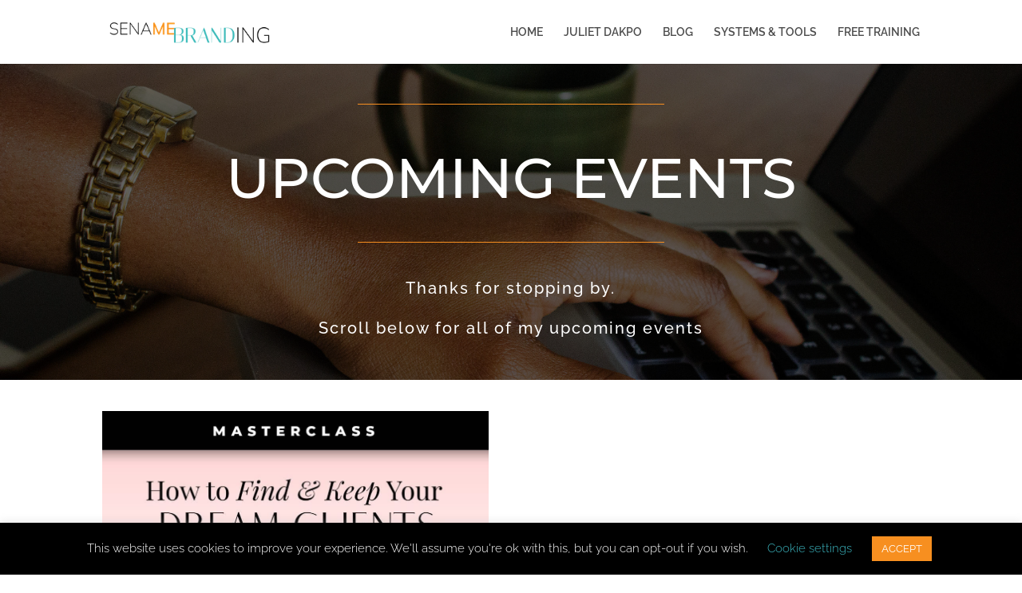

--- FILE ---
content_type: text/css
request_url: https://senamebranding.com/wp-content/uploads/master-slider/custom.css?ver=12.6
body_size: -147
content:
/*
===============================================================
 # CUSTOM CSS
 - Please do not edit this file. this file is generated by server-side code
 - Every changes here will be overwritten
===============================================================*/

.ms-parent-id-3 > .master-slider{ background:#d1d0d0; }
.ms-parent-id-2 > .master-slider{ background:#000000; }
.ms-parent-id-1 > .master-slider{ background: url( https://senamebranding.com/wp-content/uploads/2014/12/concrete-wall-331294_1280.jpg ) repeat top left; }

--- FILE ---
content_type: text/javascript;charset=UTF-8
request_url: https://senameinteractive.activehosted.com/f/embed.php?id=27
body_size: 10078
content:
window.cfields = {"24":"source"};
window._show_thank_you = function(id, message, trackcmp_url, email) {
    var form = document.getElementById('_form_' + id + '_'), thank_you = form.querySelector('._form-thank-you');
    form.querySelector('._form-content').style.display = 'none';
    thank_you.innerHTML = message;
    thank_you.style.display = 'block';
    const vgoAlias = typeof visitorGlobalObjectAlias === 'undefined' ? 'vgo' : visitorGlobalObjectAlias;
    var visitorObject = window[vgoAlias];
    if (email && typeof visitorObject !== 'undefined') {
        visitorObject('setEmail', email);
        visitorObject('update');
    } else if (typeof(trackcmp_url) != 'undefined' && trackcmp_url) {
        // Site tracking URL to use after inline form submission.
        _load_script(trackcmp_url);
    }
    if (typeof window._form_callback !== 'undefined') window._form_callback(id);
    thank_you.setAttribute('tabindex', '-1');
    thank_you.focus();
};
window._show_unsubscribe = function(id, message, trackcmp_url, email) {
    var form = document.getElementById('_form_' + id + '_'), unsub = form.querySelector('._form-thank-you');
    var branding = form.querySelector('._form-branding');
    if (branding) {
        branding.style.display = 'none';
    }
    form.querySelector('._form-content').style.display = 'none';
    unsub.style.display = 'block';
    form.insertAdjacentHTML('afterend', message)
    const vgoAlias = typeof visitorGlobalObjectAlias === 'undefined' ? 'vgo' : visitorGlobalObjectAlias;
    var visitorObject = window[vgoAlias];
    if (email && typeof visitorObject !== 'undefined') {
        visitorObject('setEmail', email);
        visitorObject('update');
    } else if (typeof(trackcmp_url) != 'undefined' && trackcmp_url) {
        // Site tracking URL to use after inline form submission.
        _load_script(trackcmp_url);
    }
    if (typeof window._form_callback !== 'undefined') window._form_callback(id);
};
window._show_error = function(id, message, html) {
    var form = document.getElementById('_form_' + id + '_'),
        err = document.createElement('div'),
        button = form.querySelector('button[type="submit"]'),
        old_error = form.querySelector('._form_error');
    if (old_error) old_error.parentNode.removeChild(old_error);
    err.innerHTML = message;
    err.className = '_error-inner _form_error _no_arrow';
    var wrapper = document.createElement('div');
    wrapper.className = '_form-inner _show_be_error';
    wrapper.appendChild(err);
    button.parentNode.insertBefore(wrapper, button);
    var submitButton = form.querySelector('[id^="_form"][id$="_submit"]');
    submitButton.disabled = false;
    submitButton.classList.remove('processing');
    if (html) {
        var div = document.createElement('div');
        div.className = '_error-html';
        div.innerHTML = html;
        err.appendChild(div);
    }
};
window._show_pc_confirmation = function(id, header, detail, show, email) {
    var form = document.getElementById('_form_' + id + '_'), pc_confirmation = form.querySelector('._form-pc-confirmation');
    if (pc_confirmation.style.display === 'none') {
        form.querySelector('._form-content').style.display = 'none';
        pc_confirmation.innerHTML = "<div class='_form-title'>" + header + "</div>" + "<p>" + detail + "</p>" +
        "<button class='_submit' id='hideButton'>Manage preferences</button>";
        pc_confirmation.style.display = 'block';
        var mp = document.querySelector('input[name="mp"]');
        mp.value = '0';
    } else {
        form.querySelector('._form-content').style.display = 'inline';
        pc_confirmation.style.display = 'none';
    }

    var hideButton = document.getElementById('hideButton');
    // Add event listener to the button
    hideButton.addEventListener('click', function() {
        var submitButton = document.querySelector('#_form_27_submit');
        submitButton.disabled = false;
        submitButton.classList.remove('processing');
        var mp = document.querySelector('input[name="mp"]');
        mp.value = '1';
        const cacheBuster = new URL(window.location.href);
        cacheBuster.searchParams.set('v', new Date().getTime());
        window.location.href = cacheBuster.toString();
    });

    const vgoAlias = typeof visitorGlobalObjectAlias === 'undefined' ? 'vgo' : visitorGlobalObjectAlias;
    var visitorObject = window[vgoAlias];
    if (email && typeof visitorObject !== 'undefined') {
        visitorObject('setEmail', email);
        visitorObject('update');
    } else if (typeof(trackcmp_url) != 'undefined' && trackcmp_url) {
        // Site tracking URL to use after inline form submission.
        _load_script(trackcmp_url);
    }
    if (typeof window._form_callback !== 'undefined') window._form_callback(id);
};
window._load_script = function(url, callback, isSubmit) {
    var head = document.querySelector('head'), script = document.createElement('script'), r = false;
    var submitButton = document.querySelector('#_form_27_submit');
    script.charset = 'utf-8';
    script.src = url;
    if (callback) {
        script.onload = script.onreadystatechange = function() {
            if (!r && (!this.readyState || this.readyState == 'complete')) {
                r = true;
                callback();
            }
        };
    }
    script.onerror = function() {
        if (isSubmit) {
            if (script.src.length > 10000) {
                _show_error("696FF590D1216", "Sorry, your submission failed. Please shorten your responses and try again.");
            } else {
                _show_error("696FF590D1216", "Sorry, your submission failed. Please try again.");
            }
            submitButton.disabled = false;
            submitButton.classList.remove('processing');
        }
    }

    head.appendChild(script);
};
(function() {
    var iti;
    if (window.location.search.search("excludeform") !== -1) return false;
    var getCookie = function(name) {
        var match = document.cookie.match(new RegExp('(^|; )' + name + '=([^;]+)'));
        return match ? match[2] : localStorage.getItem(name);
    }
    var setCookie = function(name, value) {
        var now = new Date();
        var time = now.getTime();
        var expireTime = time + 1000 * 60 * 60 * 24 * 365;
        now.setTime(expireTime);
        document.cookie = name + '=' + value + '; expires=' + now + ';path=/; Secure; SameSite=Lax;';
        localStorage.setItem(name, value);
    }
    var addEvent = function(element, event, func) {
        if (element.addEventListener) {
            element.addEventListener(event, func);
        } else {
            var oldFunc = element['on' + event];
            element['on' + event] = function() {
                oldFunc.apply(this, arguments);
                func.apply(this, arguments);
            };
        }
    }
    var _removed = false;
    var _form_output = '\<style\>@import url(https:\/\/fonts.bunny.net\/css?family=ibm-plex-sans:400,600);\<\/style\>\<style\>\n#_form_696FF590D1216_{font-size:14px;line-height:1.6;font-family:arial, helvetica, sans-serif;margin:0}._form_hide{display:none;visibility:hidden}._form_show{display:block;visibility:visible}#_form_696FF590D1216_._form-top{top:0}#_form_696FF590D1216_._form-bottom{bottom:0}#_form_696FF590D1216_._form-left{left:0}#_form_696FF590D1216_._form-right{right:0}#_form_696FF590D1216_ input[type=\"text\"],#_form_696FF590D1216_ input[type=\"tel\"],#_form_696FF590D1216_ input[type=\"date\"],#_form_696FF590D1216_ textarea{padding:6px;height:auto;border:#979797 1px solid;border-radius:4px;color:#000 !important;font-size:14px;-webkit-box-sizing:border-box;-moz-box-sizing:border-box;box-sizing:border-box}#_form_696FF590D1216_ textarea{resize:none}#_form_696FF590D1216_ ._submit{-webkit-appearance:none;cursor:pointer;font-family:arial, sans-serif;font-size:14px;text-align:center;background:#F78F20 !important;border:0 !important;-moz-border-radius:4px !important;-webkit-border-radius:4px !important;border-radius:4px !important;color:#FFFFFF !important;padding:10px !important}#_form_696FF590D1216_ ._submit:disabled{cursor:not-allowed;opacity:0.4}#_form_696FF590D1216_ ._submit.processing{position:relative}#_form_696FF590D1216_ ._submit.processing::before{content:\"\";width:1em;height:1em;position:absolute;z-index:1;top:50%;left:50%;border:double 3px transparent;border-radius:50%;background-image:linear-gradient(#F78F20, #F78F20), conic-gradient(#F78F20, #FFFFFF);background-origin:border-box;background-clip:content-box, border-box;animation:1200ms ease 0s infinite normal none running _spin}#_form_696FF590D1216_ ._submit.processing::after{content:\"\";position:absolute;top:0;bottom:0;left:0;right:0}@keyframes _spin{0%{transform:translate(-50%, -50%) rotate(90deg)}100%{transform:translate(-50%, -50%) rotate(450deg)}}#_form_696FF590D1216_ ._close-icon{cursor:pointer;background-image:url(\"https:\/\/d226aj4ao1t61q.cloudfront.net\/esfkyjh1u_forms-close-dark.png\");background-repeat:no-repeat;background-size:14.2px 14.2px;position:absolute;display:block;top:11px;right:9px;overflow:hidden;width:16.2px;height:16.2px}#_form_696FF590D1216_ ._close-icon:before{position:relative}#_form_696FF590D1216_ ._form-body{margin-bottom:30px}#_form_696FF590D1216_ ._form-image-left{width:150px;float:left}#_form_696FF590D1216_ ._form-content-right{margin-left:164px}#_form_696FF590D1216_ ._form-branding{color:#fff;font-size:10px;clear:both;text-align:left;margin-top:30px;font-weight:100}#_form_696FF590D1216_ ._form-branding ._logo{display:block;width:130px;height:14px;margin-top:6px;background-image:url(\"https:\/\/d226aj4ao1t61q.cloudfront.net\/hh9ujqgv5_aclogo_li.png\");background-size:130px auto;background-repeat:no-repeat}#_form_696FF590D1216_ .form-sr-only{position:absolute;width:1px;height:1px;padding:0;margin:-1px;overflow:hidden;clip:rect(0, 0, 0, 0);border:0}#_form_696FF590D1216_ ._form-label,#_form_696FF590D1216_ ._form_element ._form-label{font-weight:bold;margin-bottom:5px;display:block}#_form_696FF590D1216_._dark ._form-branding{color:#333}#_form_696FF590D1216_._dark ._form-branding ._logo{background-image:url(\"https:\/\/d226aj4ao1t61q.cloudfront.net\/jftq2c8s_aclogo_dk.png\")}#_form_696FF590D1216_ ._form_element{position:relative;margin-bottom:10px;font-size:0;max-width:100%}#_form_696FF590D1216_ ._form_element *{font-size:14px}#_form_696FF590D1216_ ._form_element._clear{clear:both;width:100%;float:none}#_form_696FF590D1216_ ._form_element._clear:after{clear:left}#_form_696FF590D1216_ ._form_element input[type=\"text\"],#_form_696FF590D1216_ ._form_element input[type=\"date\"],#_form_696FF590D1216_ ._form_element select,#_form_696FF590D1216_ ._form_element textarea:not(.g-recaptcha-response){display:block;width:100%;-webkit-box-sizing:border-box;-moz-box-sizing:border-box;box-sizing:border-box;font-family:inherit}#_form_696FF590D1216_ ._field-wrapper{position:relative}#_form_696FF590D1216_ ._inline-style{float:left}#_form_696FF590D1216_ ._inline-style input[type=\"text\"]{width:150px}#_form_696FF590D1216_ ._inline-style:not(._clear){margin-right:20px}#_form_696FF590D1216_ ._form_element img._form-image{max-width:100%}#_form_696FF590D1216_ ._form_element ._form-fieldset{border:0;padding:0.01em 0 0 0;margin:0;min-width:0}#_form_696FF590D1216_ ._clear-element{clear:left}#_form_696FF590D1216_ ._full_width{width:100%}#_form_696FF590D1216_ ._form_full_field{display:block;width:100%;margin-bottom:10px}#_form_696FF590D1216_ input[type=\"text\"]._has_error,#_form_696FF590D1216_ textarea._has_error{border:#F37C7B 1px solid}#_form_696FF590D1216_ input[type=\"checkbox\"]._has_error{outline:#F37C7B 1px solid}#_form_696FF590D1216_ ._show_be_error{float:left}#_form_696FF590D1216_ ._error{display:block;position:absolute;font-size:14px;z-index:10000001}#_form_696FF590D1216_ ._error._above{padding-bottom:4px;bottom:39px;right:0}#_form_696FF590D1216_ ._error._below{padding-top:8px;top:100%;right:0}#_form_696FF590D1216_ ._error._above ._error-arrow{bottom:-4px;right:15px;border-left:8px solid transparent;border-right:8px solid transparent;border-top:8px solid #FFDDDD}#_form_696FF590D1216_ ._error._below ._error-arrow{top:0;right:15px;border-left:8px solid transparent;border-right:8px solid transparent;border-bottom:8px solid #FFDDDD}#_form_696FF590D1216_ ._error-inner{padding:12px 12px 12px 36px;background-color:#FFDDDD;background-image:url(\"data:image\/svg+xml,%3Csvg width=\'16\' height=\'16\' viewBox=\'0 0 16 16\' fill=\'none\' xmlns=\'http:\/\/www.w3.org\/2000\/svg\'%3E%3Cpath fill-rule=\'evenodd\' clip-rule=\'evenodd\' d=\'M16 8C16 12.4183 12.4183 16 8 16C3.58172 16 0 12.4183 0 8C0 3.58172 3.58172 0 8 0C12.4183 0 16 3.58172 16 8ZM9 3V9H7V3H9ZM9 13V11H7V13H9Z\' fill=\'%23CA0000\'\/%3E%3C\/svg%3E\");background-repeat:no-repeat;background-position:12px center;font-size:14px;font-family:arial, sans-serif;font-weight:600;line-height:16px;color:#000;text-align:center;text-decoration:none;-webkit-border-radius:4px;-moz-border-radius:4px;border-radius:4px;box-shadow:0 1px 4px rgba(31, 33, 41, 0.298295)}@media only screen and (max-width:319px){#_form_696FF590D1216_ ._error-inner{padding:7px 7px 7px 25px;font-size:12px;line-height:12px;background-position:4px center;max-width:100px;white-space:nowrap;overflow:hidden;text-overflow:ellipsis}}#_form_696FF590D1216_ ._error-inner._form_error{margin-bottom:5px;text-align:left}#_form_696FF590D1216_ ._button-wrapper ._error-inner._form_error{position:static}#_form_696FF590D1216_ ._error-inner._no_arrow{margin-bottom:10px}#_form_696FF590D1216_ ._error-arrow{position:absolute;width:0;height:0}#_form_696FF590D1216_ ._error-html{margin-bottom:10px}.pika-single{z-index:10000001 !important}#_form_696FF590D1216_ input[type=\"text\"].datetime_date{width:69%;display:inline}#_form_696FF590D1216_ select.datetime_time{width:29%;display:inline;height:32px}#_form_696FF590D1216_ input[type=\"date\"].datetime_date{width:69%;display:inline-flex}#_form_696FF590D1216_ input[type=\"time\"].datetime_time{width:29%;display:inline-flex}@media (min-width:320px) and (max-width:667px){::-webkit-scrollbar{display:none}#_form_696FF590D1216_{margin:0;width:100%;min-width:100%;max-width:100%;box-sizing:border-box}#_form_696FF590D1216_ *{-webkit-box-sizing:border-box;-moz-box-sizing:border-box;box-sizing:border-box;font-size:1em}#_form_696FF590D1216_ ._form-content{margin:0;width:100%}#_form_696FF590D1216_ ._form-inner{display:block;min-width:100%}#_form_696FF590D1216_ ._form-title,#_form_696FF590D1216_ ._inline-style{margin-top:0;margin-right:0;margin-left:0}#_form_696FF590D1216_ ._form-title{font-size:1.2em}#_form_696FF590D1216_ ._form_element{margin:0 0 20px;padding:0;width:100%}#_form_696FF590D1216_ ._form-element,#_form_696FF590D1216_ ._inline-style,#_form_696FF590D1216_ input[type=\"text\"],#_form_696FF590D1216_ label,#_form_696FF590D1216_ p,#_form_696FF590D1216_ textarea:not(.g-recaptcha-response){float:none;display:block;width:100%}#_form_696FF590D1216_ ._row._checkbox-radio label{display:inline}#_form_696FF590D1216_ ._row,#_form_696FF590D1216_ p,#_form_696FF590D1216_ label{margin-bottom:0.7em;width:100%}#_form_696FF590D1216_ ._row input[type=\"checkbox\"],#_form_696FF590D1216_ ._row input[type=\"radio\"]{margin:0 !important;vertical-align:middle !important}#_form_696FF590D1216_ ._row input[type=\"checkbox\"]+span label{display:inline}#_form_696FF590D1216_ ._row span label{margin:0 !important;width:initial !important;vertical-align:middle !important}#_form_696FF590D1216_ ._form-image{max-width:100%;height:auto !important}#_form_696FF590D1216_ input[type=\"text\"]{padding-left:10px;padding-right:10px;font-size:16px;line-height:1.3em;-webkit-appearance:none}#_form_696FF590D1216_ input[type=\"radio\"],#_form_696FF590D1216_ input[type=\"checkbox\"]{display:inline-block;width:1.3em;height:1.3em;font-size:1em;margin:0 0.3em 0 0;vertical-align:baseline}#_form_696FF590D1216_ button[type=\"submit\"]{padding:20px;font-size:1.5em}#_form_696FF590D1216_ ._inline-style{margin:20px 0 0 !important}#_form_696FF590D1216_ ._inline-style input[type=\"text\"]{width:100%}}#_form_696FF590D1216_ .sms_consent_checkbox{position:relative;width:100%;display:flex;align-items:flex-start;padding:20px 0}#_form_696FF590D1216_ .sms_consent_checkbox input[type=\"checkbox\"]{float:left;margin:5px 10px 10px 0}#_form_696FF590D1216_ .sms_consent_checkbox .sms_consent_message{display:inline;float:left;text-align:left;margin-bottom:10px;font-size:14px;color:#7D8799}#_form_696FF590D1216_ .sms_consent_checkbox .sms_consent_message.sms_consent_mini{width:90%}#_form_696FF590D1216_ .sms_consent_checkbox ._error._above{right:auto;bottom:0}#_form_696FF590D1216_ .sms_consent_checkbox ._error._above ._error-arrow{right:auto;left:5px}@media (min-width:320px) and (max-width:667px){#_form_696FF590D1216_ .sms_consent_checkbox ._error._above{top:-30px;left:0;bottom:auto}}#_form_696FF590D1216_ .field-required{color:#FF0000}#_form_696FF590D1216_{position:relative;text-align:left;margin:25px auto 0;padding:20px;-webkit-box-sizing:border-box;-moz-box-sizing:border-box;box-sizing:border-box;background:#FFFFFF !important;border:0;max-width:500px;-moz-border-radius:0px !important;-webkit-border-radius:0px !important;border-radius:0px !important;color:#000000}#_form_696FF590D1216_ ._show_be_error{min-width:100%}#_form_696FF590D1216_._inline-form,#_form_696FF590D1216_._inline-form ._form-content{font-family:\"IBM Plex Sans\", Helvetica, sans-serif}#_form_696FF590D1216_._inline-form ._row span:not(.field-required),#_form_696FF590D1216_._inline-form ._row label{font-family:\"IBM Plex Sans\", Helvetica, sans-serif;font-size:14px;font-weight:400;line-height:1.6em}#_form_696FF590D1216__inlineform input[type=\"text\"],#_form_696FF590D1216__inlineform input[type=\"date\"],#_form_696FF590D1216__inlineform input[type=\"tel\"],#_form_696FF590D1216__inlineform select,#_form_696FF590D1216__inlineform textarea:not(.g-recaptcha-response){font-family:\"IBM Plex Sans\", Helvetica, sans-serif;font-size:14px;font-weight:400;font-color:#000000;line-height:1.6em}#_form_696FF590D1216_._inline-form ._html-code *:not(h1, h2, h3, h4, h5, h6),#_form_696FF590D1216_._inline-form .sms_consent_message,#_form_696FF590D1216_._inline-form ._form-thank-you{font-family:\"IBM Plex Sans\", Helvetica, sans-serif}#_form_696FF590D1216_._inline-form ._form-label,#_form_696FF590D1216_._inline-form ._form-emailidentifier,#_form_696FF590D1216_._inline-form ._form-checkbox-option-label{font-family:\"IBM Plex Sans\", Helvetica, sans-serif;font-size:14px;font-weight:700;line-height:1.6em}#_form_696FF590D1216_._inline-form ._submit{margin-top:12px;font-family:\"IBM Plex Sans\", Helvetica, sans-serif}#_form_696FF590D1216_._inline-form ._html-code h1,#_form_696FF590D1216_._inline-form ._html-code h2,#_form_696FF590D1216_._inline-form ._html-code h3,#_form_696FF590D1216_._inline-form ._html-code h4,#_form_696FF590D1216_._inline-form ._html-code h5,#_form_696FF590D1216_._inline-form ._html-code h6,#_form_696FF590D1216_._inline-form ._form-title{font-size:22px;line-height:normal;font-weight:600;margin-bottom:0;display:block}#_form_696FF590D1216_._inline-form ._form-branding{font-family:\"IBM Plex Sans\", Helvetica, sans-serif;font-size:13px;font-weight:100;font-style:normal;text-decoration:none}#_form_696FF590D1216_:before,#_form_696FF590D1216_:after{content:\" \";display:table}#_form_696FF590D1216_:after{clear:both}#_form_696FF590D1216_._inline-style{width:auto;display:inline-block}#_form_696FF590D1216_._inline-style input[type=\"text\"],#_form_696FF590D1216_._inline-style input[type=\"date\"]{padding:10px 12px}#_form_696FF590D1216_._inline-style button._inline-style{position:relative;top:27px}#_form_696FF590D1216_._inline-style p{margin:0}#_form_696FF590D1216_._inline-style ._button-wrapper{position:relative;margin:16px 12.5px 0 20px}#_form_696FF590D1216_._inline-style ._button-wrapper:not(._clear){margin:0}#_form_696FF590D1216_ ._form-thank-you{position:relative;left:0;right:0;text-align:center;font-size:18px}#_form_696FF590D1216_ ._form-pc-confirmation ._submit{margin-top:16px}@media (min-width:320px) and (max-width:667px){#_form_696FF590D1216_._inline-form._inline-style ._inline-style._button-wrapper{margin-top:20px !important;margin-left:0 !important}}#_form_696FF590D1216_ .iti{width:100%}#_form_696FF590D1216_ .iti.iti--allow-dropdown.iti--separate-dial-code{width:100%}#_form_696FF590D1216_ .iti input{width:100%;border:#979797 1px solid;border-radius:4px}#_form_696FF590D1216_ .iti--separate-dial-code .iti__selected-flag{background-color:#FFFFFF;border-radius:4px}#_form_696FF590D1216_ .iti--separate-dial-code .iti__selected-flag:hover{background-color:rgba(0, 0, 0, 0.05)}#_form_696FF590D1216_ .iti__country-list{border-radius:4px;margin-top:4px;min-width:460px}#_form_696FF590D1216_ .iti__country-list--dropup{margin-bottom:4px}#_form_696FF590D1216_ .phone-error-hidden{display:none}#_form_696FF590D1216_ .phone-error{color:#E40E49}#_form_696FF590D1216_ .phone-input-error{border:1px solid #E40E49 !important}#_form_696FF590D1216_._inline-form ._form-content ._form-list-subscriptions-field fieldset{margin:0;margin-bottom:1.1428571429em;border:none;padding:0}#_form_696FF590D1216_._inline-form ._form-content ._form-list-subscriptions-field fieldset:last-child{margin-bottom:0}#_form_696FF590D1216_._inline-form ._form-content ._form-list-subscriptions-field legend{margin-bottom:1.1428571429em}#_form_696FF590D1216_._inline-form ._form-content ._form-list-subscriptions-field label{display:flex;align-items:flex-start;justify-content:flex-start;margin-bottom:0.8571428571em}#_form_696FF590D1216_._inline-form ._form-content ._form-list-subscriptions-field label:last-child{margin-bottom:0}#_form_696FF590D1216_._inline-form ._form-content ._form-list-subscriptions-field input{margin:0;margin-right:8px}#_form_696FF590D1216_._inline-form ._form-content ._form-list-subscriptions-field ._form-checkbox-option-label{display:block;font-weight:400;margin-top:-4px}#_form_696FF590D1216_._inline-form ._form-content ._form-list-subscriptions-field ._form-checkbox-option-label-with-description{display:block;font-weight:700;margin-top:-4px}#_form_696FF590D1216_._inline-form ._form-content ._form-list-subscriptions-field ._form-checkbox-option-description{margin:0;font-size:0.8571428571em}#_form_696FF590D1216_._inline-form ._form-content ._form-list-subscriptions-field ._form-subscriptions-unsubscribe-all-description{line-height:normal;margin-top:-2px}\n#_form_696FF590D1216_ ._x93379872 input{height:50px}#_form_696FF590D1216_ ._x31230262 input{height:50px}#_form_696FF590D1216_ ._submit{height:50px}\<\/style\>\n\<form method=\"POST\" action=\"https://senameinteractive.activehosted.com\/proc.php\" id=\"_form_696FF590D1216_\" class=\"_form _form_27 _inline-form  _dark\" novalidate data-styles-version=\"5\"\>\n    \<input type=\"hidden\" name=\"u\" value=\"696FF590D1216\" \/\>\n    \<input type=\"hidden\" name=\"f\" value=\"27\" \/\>\n    \<input type=\"hidden\" name=\"s\" \/\>\n    \<input type=\"hidden\" name=\"c\" value=\"0\" \/\>\n    \<input type=\"hidden\" name=\"m\" value=\"0\" \/\>\n    \<input type=\"hidden\" name=\"act\" value=\"sub\" \/\>\n    \<input type=\"hidden\" name=\"v\" value=\"2\" \/\>\n    \<input type=\"hidden\" name=\"or\" value=\"15664bf6-26aa-419f-aab6-d04e0c8ba648\" \/\>\n    \<div class=\"_form-content\"\>\n                            \<div class=\"_form_element _x93379872 _full_width \" \>\n                            \<label for=\"fullname\" class=\"_form-label\"\>\n                                    \<\/label\>\n                \<div class=\"_field-wrapper\"\>\n                    \<input type=\"text\" id=\"fullname\" name=\"fullname\" placeholder=\"Type your name\" \/\>\n                \<\/div\>\n                    \<\/div\>\n                            \<div class=\"_form_element _x31230262 _full_width \" \>\n                            \<label for=\"email\" class=\"_form-label\"\>\n                                    \<\/label\>\n                \<div class=\"_field-wrapper\"\>\n                    \<input type=\"text\" id=\"email\" name=\"email\" placeholder=\"Type your email\" required\/\>\n                \<\/div\>\n                    \<\/div\>\n                            \<div class=\"_form_element _field24 _full_width \" \>\n                            \<input type=\"hidden\" name=\"field[24]\" value=\"\" \/\>\n                    \<\/div\>\n                            \<div class=\"_form_element _x95514156 _full_width \" \>\n                            \<label for=\"g-recaptcha-response\" class=\"_form-label\"\>\n                                            Just Making Sure You Are Not A Bot!\<span class=\"field-required\"\>*\<\/span\>                                    \<\/label\>\n                \<div class=\"g-recaptcha\" data-sitekey=\"6LcwIw8TAAAAACP1ysM08EhCgzd6q5JAOUR1a0Go\"\>\<\/div\>                    \<\/div\>\n            \n                                    \<div class=\"_button-wrapper _full_width\"\>\n                \<button id=\"_form_27_submit\" class=\"_submit\" type=\"submit\"\>WATCH THE MASTERCLASS\<\/button\>\n            \<\/div\>\n                \<div class=\"_clear-element\"\>\<\/div\>\n    \<\/div\>\n    \<div class=\"_form-thank-you\" style=\"display:none;\"\>\<\/div\>\n    \<\/form\>\n';
            var _form_element = null, _form_elements = document.querySelectorAll('._form_27');
        for (var fe = 0; fe < _form_elements.length; fe++) {
            _form_element = _form_elements[fe];
            if (_form_element.innerHTML.trim() === '') break;
            _form_element = null;
        }
        if (!_form_element) {
            _form_element = document.createElement('div');
            if (!document.body) { document.firstChild.appendChild(document.createElement('body')); }
            document.body.appendChild(_form_element);
        }
        _form_element.innerHTML = _form_output;
        var form_to_submit = document.getElementById('_form_696FF590D1216_');
    var allInputs = form_to_submit.querySelectorAll('input, select, textarea'), tooltips = [], submitted = false;

    var getUrlParam = function(name) {
        if (name.toLowerCase() !== 'email') {
            var params = new URLSearchParams(window.location.search);
            return params.get(name) || false;
        }
        // email is a special case because a plus is valid in the email address
        var qString = window.location.search;
        if (!qString) {
            return false;
        }
        var parameters = qString.substr(1).split('&');
        for (var i = 0; i < parameters.length; i++) {
            var parameter = parameters[i].split('=');
            if (parameter[0].toLowerCase() === 'email') {
                return parameter[1] === undefined ? true : decodeURIComponent(parameter[1]);
            }
        }
        return false;
    };

    var acctDateFormat = "%B %d, %Y";
    var getNormalizedDate = function(date, acctFormat) {
        var decodedDate = decodeURIComponent(date);
        if (acctFormat && acctFormat.match(/(%d|%e).*%m/gi) !== null) {
            return decodedDate.replace(/(\d{2}).*(\d{2}).*(\d{4})/g, '$3-$2-$1');
        } else if (Date.parse(decodedDate)) {
            var dateObj = new Date(decodedDate);
            var year = dateObj.getFullYear();
            var month = dateObj.getMonth() + 1;
            var day = dateObj.getDate();
            return `${year}-${month < 10 ? `0${month}` : month}-${day < 10 ? `0${day}` : day}`;
        }
        return false;
    };

    var getNormalizedTime = function(time) {
        var hour, minutes;
        var decodedTime = decodeURIComponent(time);
        var timeParts = Array.from(decodedTime.matchAll(/(\d{1,2}):(\d{1,2})\W*([AaPp][Mm])?/gm))[0];
        if (timeParts[3]) { // 12 hour format
            var isPM = timeParts[3].toLowerCase() === 'pm';
            if (isPM) {
                hour = parseInt(timeParts[1]) === 12 ? '12' : `${parseInt(timeParts[1]) + 12}`;
            } else {
                hour = parseInt(timeParts[1]) === 12 ? '0' : timeParts[1];
            }
        } else { // 24 hour format
            hour = timeParts[1];
        }
        var normalizedHour = parseInt(hour) < 10 ? `0${parseInt(hour)}` : hour;
        var minutes = timeParts[2];
        return `${normalizedHour}:${minutes}`;
    };

    for (var i = 0; i < allInputs.length; i++) {
        var regexStr = "field\\[(\\d+)\\]";
        var results = new RegExp(regexStr).exec(allInputs[i].name);
        if (results != undefined) {
            allInputs[i].dataset.name = allInputs[i].name.match(/\[time\]$/)
                ? `${window.cfields[results[1]]}_time`
                : window.cfields[results[1]];
        } else {
            allInputs[i].dataset.name = allInputs[i].name;
        }
        var fieldVal = getUrlParam(allInputs[i].dataset.name);

        if (fieldVal) {
            if (allInputs[i].dataset.autofill === "false") {
                continue;
            }
            if (allInputs[i].type == "radio" || allInputs[i].type == "checkbox") {
                if (allInputs[i].value == fieldVal) {
                    allInputs[i].checked = true;
                }
            } else if (allInputs[i].type == "date") {
                allInputs[i].value = getNormalizedDate(fieldVal, acctDateFormat);
            } else if (allInputs[i].type == "time") {
                allInputs[i].value = getNormalizedTime(fieldVal);
            } else {
                allInputs[i].value = fieldVal;
            }
        }
    }

    var remove_tooltips = function() {
        for (var i = 0; i < tooltips.length; i++) {
            tooltips[i].tip.parentNode.removeChild(tooltips[i].tip);
        }
        tooltips = [];
    };
    var remove_tooltip = function(elem) {
        for (var i = 0; i < tooltips.length; i++) {
            if (tooltips[i].elem === elem) {
                tooltips[i].tip.parentNode.removeChild(tooltips[i].tip);
                tooltips.splice(i, 1);
                return;
            }
        }
    };
    var create_tooltip = function(elem, text) {
        var tooltip = document.createElement('div'),
            arrow = document.createElement('div'),
            inner = document.createElement('div'), new_tooltip = {};
        tooltip.id = `${elem.id}-error`;
        tooltip.setAttribute('role', 'alert')
        if (elem.type != 'radio' && (elem.type != 'checkbox' || elem.name === 'sms_consent')) {
            tooltip.className = '_error';
            arrow.className = '_error-arrow';
            inner.className = '_error-inner';
            inner.innerHTML = text;
            tooltip.appendChild(arrow);
            tooltip.appendChild(inner);
            elem.parentNode.appendChild(tooltip);
        } else {
            tooltip.className = '_error-inner _no_arrow';
            tooltip.innerHTML = text;
            elem.parentNode.insertBefore(tooltip, elem);
            new_tooltip.no_arrow = true;
        }
        new_tooltip.tip = tooltip;
        new_tooltip.elem = elem;
        tooltips.push(new_tooltip);
        return new_tooltip;
    };
    var resize_tooltip = function(tooltip) {
        var rect = tooltip.elem.getBoundingClientRect();
        var doc = document.documentElement,
            scrollPosition = rect.top - ((window.pageYOffset || doc.scrollTop)  - (doc.clientTop || 0));
        if (scrollPosition < 40) {
            tooltip.tip.className = tooltip.tip.className.replace(/ ?(_above|_below) ?/g, '') + ' _below';
        } else {
            tooltip.tip.className = tooltip.tip.className.replace(/ ?(_above|_below) ?/g, '') + ' _above';
        }
    };
    var resize_tooltips = function() {
        if (_removed) return;
        for (var i = 0; i < tooltips.length; i++) {
            if (!tooltips[i].no_arrow) resize_tooltip(tooltips[i]);
        }
    };
    var validate_field = function(elem, remove) {
        var tooltip = null, value = elem.value, no_error = true;
        remove ? remove_tooltip(elem) : false;
        elem.removeAttribute('aria-invalid');
        elem.removeAttribute('aria-describedby');
        if (elem.type != 'checkbox') elem.className = elem.className.replace(/ ?_has_error ?/g, '');
        if (elem.getAttribute('required') !== null) {
            if (elem.type == 'radio' || (elem.type == 'checkbox' && /any/.test(elem.className))) {
                var elems = form_to_submit.elements[elem.name];
                if (!(elems instanceof NodeList || elems instanceof HTMLCollection) || elems.length <= 1) {
                    no_error = elem.checked;
                }
                else {
                    no_error = false;
                    for (var i = 0; i < elems.length; i++) {
                        if (elems[i].checked) no_error = true;
                    }
                }
                if (!no_error) {
                    tooltip = create_tooltip(elem, "Please select an option.");
                }
            } else if (elem.type =='checkbox') {
                var elems = form_to_submit.elements[elem.name], found = false, err = [];
                no_error = true;
                for (var i = 0; i < elems.length; i++) {
                    if (elems[i].getAttribute('required') === null) continue;
                    if (!found && elems[i] !== elem) return true;
                    found = true;
                    elems[i].className = elems[i].className.replace(/ ?_has_error ?/g, '');
                    if (!elems[i].checked) {
                        no_error = false;
                        elems[i].className = elems[i].className + ' _has_error';
                        err.push("Checking %s is required".replace("%s", elems[i].value));
                    }
                }
                if (!no_error) {
                    tooltip = create_tooltip(elem, err.join('<br/>'));
                }
            } else if (elem.tagName == 'SELECT') {
                var selected = true;
                if (elem.multiple) {
                    selected = false;
                    for (var i = 0; i < elem.options.length; i++) {
                        if (elem.options[i].selected) {
                            selected = true;
                            break;
                        }
                    }
                } else {
                    for (var i = 0; i < elem.options.length; i++) {
                        if (elem.options[i].selected
                            && (!elem.options[i].value
                            || (elem.options[i].value.match(/\n/g)))
                        ) {
                            selected = false;
                        }
                    }
                }
                if (!selected) {
                    elem.className = elem.className + ' _has_error';
                    no_error = false;
                    tooltip = create_tooltip(elem, "Please select an option.");
                }
            } else if (value === undefined || value === null || value === '') {
                elem.className = elem.className + ' _has_error';
                no_error = false;
                tooltip = create_tooltip(elem, "This field is required.");
            }
        }
        if (no_error && elem.name == 'email') {
            if (!value.match(/^[\+_a-z0-9-'&=]+(\.[\+_a-z0-9-']+)*@[a-z0-9-]+(\.[a-z0-9-]+)*(\.[a-z]{2,})$/i)) {
                elem.className = elem.className + ' _has_error';
                no_error = false;
                tooltip = create_tooltip(elem, "Enter a valid email address.");
            }
        }
        if (no_error && (elem.id == 'phone')) {
            if (elem.value.trim() && typeof iti != 'undefined' && !iti.isValidNumber()) {
                elem.className = elem.className + ' _has_error';
                no_error = false;
                tooltip = create_tooltip(elem, "Enter a valid phone number.");
            }
        }
        if (no_error && /date_field/.test(elem.className)) {
            if (!value.match(/^\d\d\d\d-\d\d-\d\d$/)) {
                elem.className = elem.className + ' _has_error';
                no_error = false;
                tooltip = create_tooltip(elem, "Enter a valid date.");
            }
        }

        if (no_error && elem.name === 'sms_consent') {
            const phoneInput = document.getElementById('phone');
            const consentRequired = phoneInput.attributes.required || phoneInput.value.length > 0;
            const showError =  (consentRequired || !!elem.attributes.required) && !elem.checked;
            if (showError) {
                elem.className = elem.className + ' _has_error';
                no_error = false;
                tooltip = create_tooltip(elem, "Please check this box to continue");
            } else {
                elem.className = elem.className.replace(/ ?_has_error ?/g, '');
            }
        }
        tooltip ? resize_tooltip(tooltip) : false;
        if (!no_error && elem.hasAttribute('id')) {
            elem.setAttribute('aria-invalid', 'true');
            elem.setAttribute('aria-describedby', `${elem.id}-error`);
        }
        return no_error;
    };
    var needs_validate = function(el) {
        if(el.getAttribute('required') !== null){
            return true;
        }
        if((el.name === 'email' || el.id === 'phone' || el.id === 'sms_consent') && el.value !== ""){
            return true;
        }

        return false;
    };
    var validate_form = function(e) {
        var err = form_to_submit.querySelector('._form_error'), no_error = true;
        if (!submitted) {
            submitted = true;
            for (var i = 0, len = allInputs.length; i < len; i++) {
                var input = allInputs[i];
                if (needs_validate(input)) {
                    if (input.type == 'text' || input.type == 'number' || input.type == 'time' || input.type == 'tel') {
                        addEvent(input, 'blur', function() {
                            this.value = this.value.trim();
                            validate_field(this, true);
                        });
                        addEvent(input, 'input', function() {
                            validate_field(this, true);
                        });
                    } else if (input.type == 'radio' || input.type == 'checkbox') {
                        (function(el) {
                            function getElementsArray(name){
                                const value =  form_to_submit.elements[name];
                                if (Array.isArray(value)){
                                    return value;
                                }
                                return [value];
                            }
                            var radios = getElementsArray(el.name);
                            for (var i = 0; i < radios.length; i++) {
                                addEvent(radios[i], 'change', function() {
                                    validate_field(el, true);
                                });
                            }
                        })(input);
                    } else if (input.tagName == 'SELECT') {
                        addEvent(input, 'change', function() {
                            validate_field(this, true);
                        });
                    } else if (input.type == 'textarea'){
                        addEvent(input, 'input', function() {
                            validate_field(this, true);
                        });
                    }
                }
            }
        }
        remove_tooltips();
        for (var i = 0, len = allInputs.length; i < len; i++) {
            var elem = allInputs[i];
            if (needs_validate(elem)) {
                if (elem.tagName.toLowerCase() !== "select") {
                    elem.value = elem.value.trim();
                }
                validate_field(elem) ? true : no_error = false;
            }
        }
        if (!no_error && e) {
            e.preventDefault();
        }
        if (!no_error) {
            const firstFocusableError = form_to_submit.querySelector('._has_error:not([disabled])');
            if (firstFocusableError && typeof firstFocusableError.focus === 'function') {
                firstFocusableError.focus();
            }
        }
        resize_tooltips();
        return no_error;
    };
    addEvent(window, 'resize', resize_tooltips);
    addEvent(window, 'scroll', resize_tooltips);

    window['recaptcha_callback'] = function() {
	// Get all recaptchas in the DOM (there may be more than one form on the page).
	var recaptchas = document.getElementsByClassName("g-recaptcha");
	for (var i in recaptchas) {
		// Set the recaptcha element ID, so the recaptcha can be applied to each element.
		var recaptcha_id = "recaptcha_" + i;
		recaptchas[i].id = recaptcha_id;
		var el = document.getElementById(recaptcha_id);
		if (el != null) {
			var sitekey = el.getAttribute("data-sitekey");
			var stoken = el.getAttribute("data-stoken");
			grecaptcha.render(recaptcha_id, {"sitekey":sitekey,"stoken":stoken});
		}
	}
};    _load_script("https://www.google.com/recaptcha/api.js?onload=recaptcha_callback&render=explicit");
    var _form_serialize = function(form){if(!form||form.nodeName!=="FORM"){return }var i,j,q=[];for(i=0;i<form.elements.length;i++){if(form.elements[i].name===""){continue}switch(form.elements[i].nodeName){case"INPUT":switch(form.elements[i].type){case"tel":q.push(form.elements[i].name+"="+encodeURIComponent(form.elements[i].previousSibling.querySelector('div.iti__selected-dial-code').innerText)+encodeURIComponent(" ")+encodeURIComponent(form.elements[i].value));break;case"text":case"number":case"date":case"time":case"hidden":case"password":case"button":case"reset":case"submit":q.push(form.elements[i].name+"="+encodeURIComponent(form.elements[i].value));break;case"checkbox":case"radio":if(form.elements[i].checked){q.push(form.elements[i].name+"="+encodeURIComponent(form.elements[i].value))}break;case"file":break}break;case"TEXTAREA":q.push(form.elements[i].name+"="+encodeURIComponent(form.elements[i].value));break;case"SELECT":switch(form.elements[i].type){case"select-one":q.push(form.elements[i].name+"="+encodeURIComponent(form.elements[i].value));break;case"select-multiple":for(j=0;j<form.elements[i].options.length;j++){if(form.elements[i].options[j].selected){q.push(form.elements[i].name+"="+encodeURIComponent(form.elements[i].options[j].value))}}break}break;case"BUTTON":switch(form.elements[i].type){case"reset":case"submit":case"button":q.push(form.elements[i].name+"="+encodeURIComponent(form.elements[i].value));break}break}}return q.join("&")};

    const formSupportsPost = false;
    var form_submit = function(e) {

        e.preventDefault();
        if (validate_form()) {
            if(form_to_submit.querySelector('input[name="phone"]') && typeof iti != 'undefined') {
                form_to_submit.querySelector('input[name="phone"]').value = iti.getNumber();
            }
            // use this trick to get the submit button & disable it using plain javascript
            var submitButton = e.target.querySelector('#_form_27_submit');
            submitButton.disabled = true;
            submitButton.classList.add('processing');
                    var serialized = _form_serialize(document.getElementById('_form_696FF590D1216_')).replace(/%0A/g, '\\n');
            var err = form_to_submit.querySelector('._form_error');
            err ? err.parentNode.removeChild(err) : false;
            async function submitForm() {
                var formData = new FormData();
                const searchParams = new URLSearchParams(serialized);
                searchParams.forEach((value, key) => {
                    if (key !== 'hideButton') {
                        formData.append(key, value);
                    }
                });
                let request = {
                    headers: {
                        "Accept": "application/json"
                    },
                    body: formData,
                    method: "POST"
                };

                let pageUrlParams = new URLSearchParams(window.location.search);
                if (pageUrlParams.has('t')) {
                    request.headers.Authorization = 'Bearer ' + pageUrlParams.get('t');
                }
                const response = await fetch('https://senameinteractive.activehosted.com/proc.php?jsonp=true', request);

                return response.json();
            }
            if (formSupportsPost) {
                submitForm().then((data) => {
                    eval(data.js);
                }).catch(() => {
                    _show_error("696FF590D1216", "Sorry, your submission failed. Please try again.");
                });
            } else {
                _load_script('https://senameinteractive.activehosted.com/proc.php?' + serialized + '&jsonp=true', null, true);
            }
        }
        return false;
    };
    addEvent(form_to_submit, 'submit', form_submit);
})();


--- FILE ---
content_type: application/javascript
request_url: https://prism.app-us1.com/?a=609703796&u=https%3A%2F%2Fsenamebranding.com%2Fevents%2F
body_size: 124
content:
window.visitorGlobalObject=window.visitorGlobalObject||window.prismGlobalObject;window.visitorGlobalObject.setVisitorId('cd387dc0-ed35-44dc-a185-dcdcd82917dc', '609703796');window.visitorGlobalObject.setWhitelistedServices('tracking', '609703796');